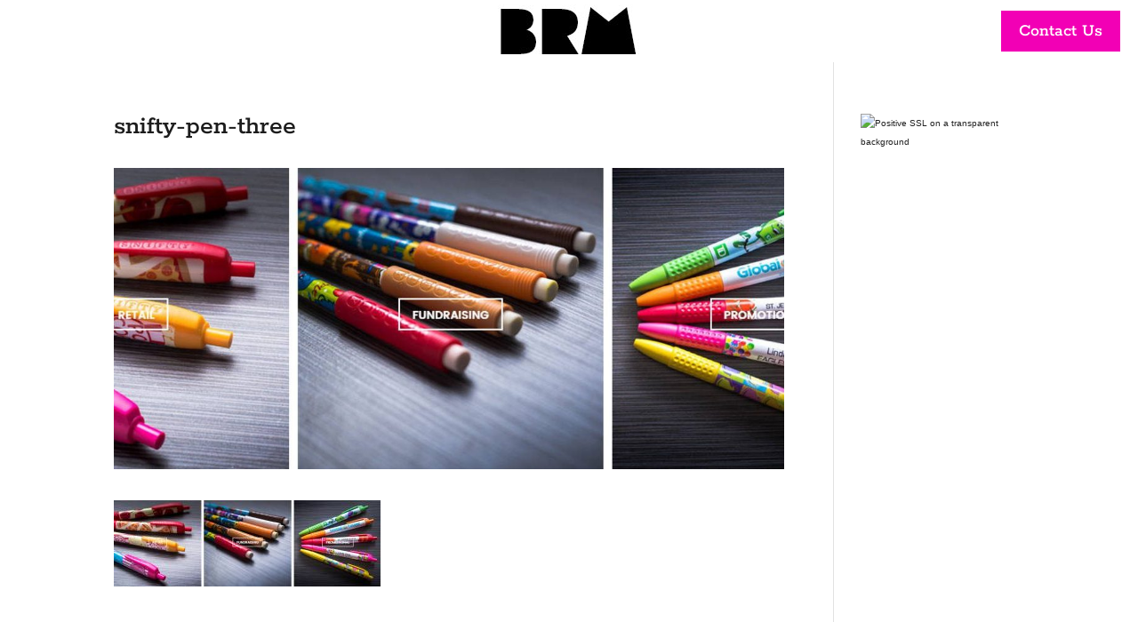

--- FILE ---
content_type: text/css
request_url: https://bridgeroadmarketing.com/wp-content/plugins/simply-schedule-appointments/assets/css/ssa-styles.css?ver=2.4.4.7
body_size: 95
content:
iframe.ssa_booking_iframe {
	border: 0 none;
	height: 600px;
	min-width: 100%;
	width: 1px;
}



--- FILE ---
content_type: text/css
request_url: https://bridgeroadmarketing.com/wp-content/themes/Divi-child/style.css?ver=4.27.5
body_size: 4495
content:
/*
 Theme Name:     Bridge Road Marketing - Divi Child
 Theme URI:      https://bridgroadmarketing.com/
 Description:    Divi Child Theme
 Author:         Adam Korte
 Author URI:     https://bridgeroadmarketing.com
 Template:       Divi
 Version:        3.0.0
*/

/* =Theme customization starts here

/* colors
pink #
blue #2ed6ef
black #000

*/


-------------------------------------------------------------- */
/* ### Global ### */
a:hover {text-decoration:underline;}
.et_pb_button_module_wrapper a:hover, a.et_pb_button:hover  {text-decoration:none;}

/* center ul bullet points as part of overall BRAND */
.branded-ul ul {display:table; margin:0 auto; font-weight:bold; }
.branded-ul ul li {font-weight:bold; }

/* ### footer ### */
/* menus */
.et-l.et-l--footer ul {padding:0px;}
.et-l.et-l--footer li {list-style:none;}

/* blog */
.et-l.et-l--footer article {margin-bottom:15px;}
.et-l.et-l--footer .post-meta {display:none;}
.et-l.et-l--footer h2.entry-title {padding-bottom:3px;}

/* portfolio items grey with color hover effect 
.grayscale .et_pb_portfoliio_image img {
    -webkit-filter: grayscale(100%);
    filter: grayscale(100%); 
    opacity: .8;
}
.grayscale .et_pb_portfoliio_image:hover img {
    -webkit-filter: grayscale(0%);
    filter: grayscale(0%); 
    opacity: 1;
}
.et_overlay:before {
    display: none; 
}

*/
/*global */
a:hover {text-decoration:underline;}

/* ### Pages ### */
/* glossary page */
.page-id-5889 ul.et_pb_tabs_controls:after {border-top:none!important;}

/* gravity forms LINE method */
body .gform_wrapper input:not([type=radio]):not([type=checkbox]):not([type=submit]):not([type=button]):not([type=image]):not([type=file]), body .gform_wrapper textarea.textarea, body div.form_saved_message div.form_saved_message_emailform form input[type=text] 
{background-color:#fff;
    border: 0;
    font-size: 14px;
    color: #999;
    padding:16px 0px 0px 0px;
    line-height: initial;
    height: initial;
    border-bottom: 1px solid #000;}

label.gfield_label {position:relative; top:20px;}
body.page-id-7189 div.gfield_description {position:relative!important; top:-12px!important; line-height:1.3em!important;}
body.page-id-6518 div.gfield_description {position:relative!important; top:15px!important; line-height:1.3em!important;}
body.page-id-6518 .ginput_container_fileupload {position:relative!important; top:20px!important; } 

/* blockquote */
blockquote {font-weight:bold; font-style:italic;}

/* form styles find also in "custom css of theme" */
.textarea {
 background: url(https://bridgeroadmarketing.com/wp-content/themes/Divi-child/css-images/form-paper-lines-alt1.jpg) repeat-y bottom;
 line-height: 26px!important;
 padding: 2px 10px;
 border: solid 0px #000!important;
 color:#000!important;
}

.gfield_description {position:relative; top:12px;}

/* customer accout page */
.page-id-6359 a.hover {letter-spacing:2px; color:red;}
.page-id-6359 a.hover {letter-spacing:2px; color:blue; background:red;}

/* ### Full width header scroll arrow bounce ### */
/*Bouncing Scroll-Down Arrow*/
 
.et_pb_fullwidth_header_scroll a {
-webkit-transform: translateZ(0px);
-moz-transform: translateZ(0px);
-ms-transform: translateZ(0px);
-o-transform: translateZ(0px);
transform: translateZ(0px);
}
 .et_pb_fullwidth_header_scroll .et-pb-icon {
-webkit-animation: et_bounce 1s infinite;
-moz-animation: et_bounce 1s infinite;
-ms-animation: et_bounce 1s infinite; 
-o-animation: et_bounce 1s infinite;
animation: et_bounce 1s infinite;
}
 
@-webkit-keyframes et_bounce {
    0% {
        -webkit-transform: translateY(0);
    }
    40% {
        -webkit-transform: translateY(-30px);
    }
    100% {
        -webkit-transform: translateY(0px);
    }
}
@-moz-keyframes et_bounce {
    0% {
        -moz-transform: translateY(0);
    }
    40% {
        -moz-transform: translateY(-20px);
    }
    100% {
        -moz-transform: translateY(0px);
    }
}
@-ms-keyframes et_bounce {
    0% {
        -ms-transform: translateY(0);
    }
    40% {
        -ms-transform: translateY(-20px);
    }
    100% {
        -ms-transform: translateY(0px);
    }
}
@-o-keyframes et_bounce {
    0% {
        -o-transform: translateY(0);
    }
    40% {
        -o-transform: translateY(-20px);
    }
    100% {
        -o-transform: translateY(0px);
    }
}
@keyframes et_bounce {
    0% {
        transform: translateY(0);
    }
    40% {
        transform: translateY(-20px);
    }
    100% {
        transform: translateY(0px);
    }
}
/* end bounce */


--- FILE ---
content_type: text/plain
request_url: https://www.google-analytics.com/j/collect?v=1&_v=j102&a=1908078662&t=pageview&_s=1&dl=https%3A%2F%2Fbridgeroadmarketing.com%2Fproject%2Fsnifty-scented-products%2Fsnifty-pen-three%2F&ul=en-us%40posix&dt=snifty-pen-three%20-%20Bridge%20Road%20Marketing&sr=1280x720&vp=1280x720&_u=IEBAAEABAAAAACAAI~&jid=889266903&gjid=1087593736&cid=2004115897.1769392790&tid=UA-47212900-1&_gid=633079519.1769392790&_r=1&_slc=1&z=1639372644
body_size: -288
content:
2,cG-DMW7Y2X5X6